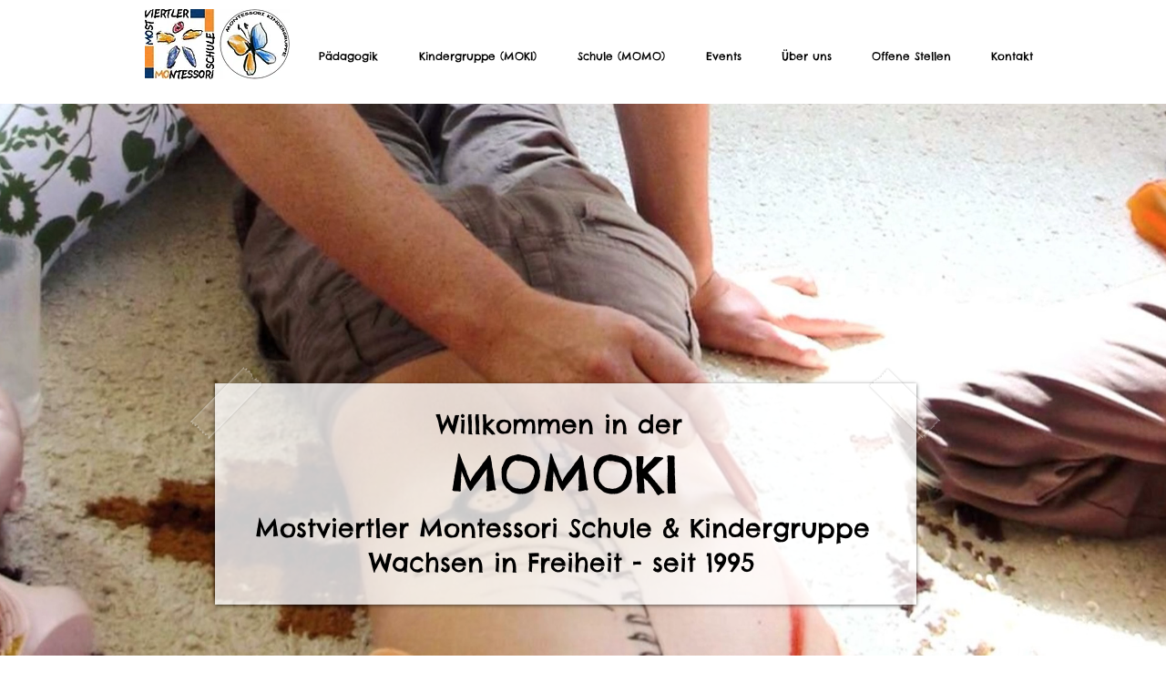

--- FILE ---
content_type: text/css; charset=utf-8
request_url: https://www.mostviertler-montessorischule.at/_serverless/pro-gallery-css-v4-server/layoutCss?ver=2&id=comp-lo2t9hdd&items=3371_720_720%7C3860_720_720%7C3575_720_720%7C3437_720_720%7C3472_720_720%7C3524_720_720%7C3586_720_720%7C3468_720_720%7C3571_720_720%7C3623_720_720%7C3808_720_720%7C3631_720_720%7C3497_720_720%7C3749_720_720%7C3750_720_720&container=5640_1196_153.5_720&options=layoutParams_cropRatio:1%7ClayoutParams_structure_galleryRatio_value:0%7ClayoutParams_repeatingGroupTypes:%7ClayoutParams_gallerySpacing:0%7CgroupTypes:1%7CnumberOfImagesPerRow:3%7CcollageAmount:0%7CtextsVerticalPadding:0%7CtextsHorizontalPadding:0%7CcalculateTextBoxHeightMode:MANUAL%7CtargetItemSize:405%7CcubeRatio:1%7CexternalInfoHeight:0%7CexternalInfoWidth:0%7CisRTL:false%7CisVertical:false%7CminItemSize:50%7CgroupSize:1%7CchooseBestGroup:true%7CcubeImages:true%7CcubeType:fill%7CsmartCrop:false%7CcollageDensity:0%7CimageMargin:25%7ChasThumbnails:false%7CgalleryThumbnailsAlignment:bottom%7CgridStyle:0%7CtitlePlacement:SHOW_ON_HOVER%7CarrowsSize:23%7CslideshowInfoSize:200%7CimageInfoType:NO_BACKGROUND%7CtextBoxHeight:0%7CscrollDirection:1%7CgalleryLayout:2%7CgallerySizeType:smart%7CgallerySize:30%7CcropOnlyFill:false%7CnumberOfImagesPerCol:1%7CgroupsPerStrip:0%7Cscatter:0%7CenableInfiniteScroll:true%7CthumbnailSpacings:0%7CarrowsPosition:1%7CthumbnailSize:120%7CcalculateTextBoxWidthMode:PERCENT%7CtextBoxWidthPercent:50%7CuseMaxDimensions:false%7CrotatingGroupTypes:%7CfixedColumns:0%7CrotatingCropRatios:%7CgallerySizePx:0%7CplaceGroupsLtr:false
body_size: 36
content:
#pro-gallery-comp-lo2t9hdd .pro-gallery-parent-container{ width: 1196px !important; height: 154px !important; } #pro-gallery-comp-lo2t9hdd [data-hook="item-container"][data-idx="0"].gallery-item-container{opacity: 1 !important;display: block !important;transition: opacity .2s ease !important;top: 0px !important;left: 0px !important;right: auto !important;height: 154px !important;width: 154px !important;} #pro-gallery-comp-lo2t9hdd [data-hook="item-container"][data-idx="0"] .gallery-item-common-info-outer{height: 100% !important;} #pro-gallery-comp-lo2t9hdd [data-hook="item-container"][data-idx="0"] .gallery-item-common-info{height: 100% !important;width: 100% !important;} #pro-gallery-comp-lo2t9hdd [data-hook="item-container"][data-idx="0"] .gallery-item-wrapper{width: 154px !important;height: 154px !important;margin: 0 !important;} #pro-gallery-comp-lo2t9hdd [data-hook="item-container"][data-idx="0"] .gallery-item-content{width: 154px !important;height: 154px !important;margin: 0px 0px !important;opacity: 1 !important;} #pro-gallery-comp-lo2t9hdd [data-hook="item-container"][data-idx="0"] .gallery-item-hover{width: 154px !important;height: 154px !important;opacity: 1 !important;} #pro-gallery-comp-lo2t9hdd [data-hook="item-container"][data-idx="0"] .item-hover-flex-container{width: 154px !important;height: 154px !important;margin: 0px 0px !important;opacity: 1 !important;} #pro-gallery-comp-lo2t9hdd [data-hook="item-container"][data-idx="0"] .gallery-item-wrapper img{width: 100% !important;height: 100% !important;opacity: 1 !important;} #pro-gallery-comp-lo2t9hdd [data-hook="item-container"][data-idx="1"].gallery-item-container{opacity: 1 !important;display: block !important;transition: opacity .2s ease !important;top: 0px !important;left: 179px !important;right: auto !important;height: 154px !important;width: 154px !important;} #pro-gallery-comp-lo2t9hdd [data-hook="item-container"][data-idx="1"] .gallery-item-common-info-outer{height: 100% !important;} #pro-gallery-comp-lo2t9hdd [data-hook="item-container"][data-idx="1"] .gallery-item-common-info{height: 100% !important;width: 100% !important;} #pro-gallery-comp-lo2t9hdd [data-hook="item-container"][data-idx="1"] .gallery-item-wrapper{width: 154px !important;height: 154px !important;margin: 0 !important;} #pro-gallery-comp-lo2t9hdd [data-hook="item-container"][data-idx="1"] .gallery-item-content{width: 154px !important;height: 154px !important;margin: 0px 0px !important;opacity: 1 !important;} #pro-gallery-comp-lo2t9hdd [data-hook="item-container"][data-idx="1"] .gallery-item-hover{width: 154px !important;height: 154px !important;opacity: 1 !important;} #pro-gallery-comp-lo2t9hdd [data-hook="item-container"][data-idx="1"] .item-hover-flex-container{width: 154px !important;height: 154px !important;margin: 0px 0px !important;opacity: 1 !important;} #pro-gallery-comp-lo2t9hdd [data-hook="item-container"][data-idx="1"] .gallery-item-wrapper img{width: 100% !important;height: 100% !important;opacity: 1 !important;} #pro-gallery-comp-lo2t9hdd [data-hook="item-container"][data-idx="2"].gallery-item-container{opacity: 1 !important;display: block !important;transition: opacity .2s ease !important;top: 0px !important;left: 358px !important;right: auto !important;height: 154px !important;width: 154px !important;} #pro-gallery-comp-lo2t9hdd [data-hook="item-container"][data-idx="2"] .gallery-item-common-info-outer{height: 100% !important;} #pro-gallery-comp-lo2t9hdd [data-hook="item-container"][data-idx="2"] .gallery-item-common-info{height: 100% !important;width: 100% !important;} #pro-gallery-comp-lo2t9hdd [data-hook="item-container"][data-idx="2"] .gallery-item-wrapper{width: 154px !important;height: 154px !important;margin: 0 !important;} #pro-gallery-comp-lo2t9hdd [data-hook="item-container"][data-idx="2"] .gallery-item-content{width: 154px !important;height: 154px !important;margin: 0px 0px !important;opacity: 1 !important;} #pro-gallery-comp-lo2t9hdd [data-hook="item-container"][data-idx="2"] .gallery-item-hover{width: 154px !important;height: 154px !important;opacity: 1 !important;} #pro-gallery-comp-lo2t9hdd [data-hook="item-container"][data-idx="2"] .item-hover-flex-container{width: 154px !important;height: 154px !important;margin: 0px 0px !important;opacity: 1 !important;} #pro-gallery-comp-lo2t9hdd [data-hook="item-container"][data-idx="2"] .gallery-item-wrapper img{width: 100% !important;height: 100% !important;opacity: 1 !important;} #pro-gallery-comp-lo2t9hdd [data-hook="item-container"][data-idx="3"]{display: none !important;} #pro-gallery-comp-lo2t9hdd [data-hook="item-container"][data-idx="4"]{display: none !important;} #pro-gallery-comp-lo2t9hdd [data-hook="item-container"][data-idx="5"]{display: none !important;} #pro-gallery-comp-lo2t9hdd [data-hook="item-container"][data-idx="6"]{display: none !important;} #pro-gallery-comp-lo2t9hdd [data-hook="item-container"][data-idx="7"]{display: none !important;} #pro-gallery-comp-lo2t9hdd [data-hook="item-container"][data-idx="8"]{display: none !important;} #pro-gallery-comp-lo2t9hdd [data-hook="item-container"][data-idx="9"]{display: none !important;} #pro-gallery-comp-lo2t9hdd [data-hook="item-container"][data-idx="10"]{display: none !important;} #pro-gallery-comp-lo2t9hdd [data-hook="item-container"][data-idx="11"]{display: none !important;} #pro-gallery-comp-lo2t9hdd [data-hook="item-container"][data-idx="12"]{display: none !important;} #pro-gallery-comp-lo2t9hdd [data-hook="item-container"][data-idx="13"]{display: none !important;} #pro-gallery-comp-lo2t9hdd [data-hook="item-container"][data-idx="14"]{display: none !important;} #pro-gallery-comp-lo2t9hdd .pro-gallery-prerender{height:154px !important;}#pro-gallery-comp-lo2t9hdd {height:154px !important; width:1196px !important;}#pro-gallery-comp-lo2t9hdd .pro-gallery-margin-container {height:154px !important;}#pro-gallery-comp-lo2t9hdd .one-row:not(.thumbnails-gallery) {height:166px !important; width:1070px !important;}#pro-gallery-comp-lo2t9hdd .one-row:not(.thumbnails-gallery) .gallery-horizontal-scroll {height:166px !important;}#pro-gallery-comp-lo2t9hdd .pro-gallery-parent-container:not(.gallery-slideshow) [data-hook=group-view] .item-link-wrapper::before {height:166px !important; width:1070px !important;}#pro-gallery-comp-lo2t9hdd .pro-gallery-parent-container {height:154px !important; width:1196px !important;}